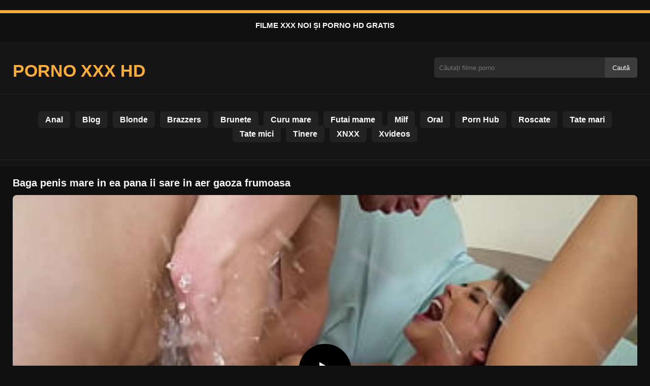

--- FILE ---
content_type: text/html; charset=UTF-8
request_url: https://knitandcrochetshow.com/60/
body_size: 6161
content:
<!DOCTYPE html>
<html lang="ro">
<head>
    <meta charset="utf-8">
    <meta name="viewport" content="width=device-width, initial-scale=1">
    
    <meta name="rating" content="RTA-5042-1996-1400-1577-RTA">
    <meta name="rating" content="adult">
    <meta name="google-site-verification" content="T4WQ-srAtoTteX0k1ycouRHI5GQ0bKvJwG3Yw7oyNww" />


    <title>Baga penis mare in ea pana ii sare in aer gaoza frumoasa</title>
    <meta name="description" content="Baga penis mare in ea pana ii sare in aer gaoza frumoasa">


    <meta name="robots" content="index, follow">

    <meta property="og:title" content="Baga penis mare in ea pana ii sare in aer gaoza frumoasa">
    <meta property="og:description" content="Baga penis mare in ea pana ii sare in aer gaoza frumoasa">
    <meta property="og:type" content="video.other">
    <meta property="og:image" content="https://knitandcrochetshow.com/wp-content/uploads/2024/03/5ff6af2390792fb705d6d727d461ed00.jpg">
    <meta property="og:url" content="https://knitandcrochetshow.com/60/">
    <meta property="og:site_name" content="knitandcrochetshow.com">

    <link rel="preload" as="image" href="https://knitandcrochetshow.com/wp-content/uploads/2024/03/5ff6af2390792fb705d6d727d461ed00.jpg" fetchpriority="high">


<link rel="icon" href="https://knitandcrochetshow.com/wp-content/uploads/2024/03/cropped-5fa5bf7d19bc06842e955412d2444598.jpg">
<meta name='robots' content='max-image-preview:large' />
<style id='wp-img-auto-sizes-contain-inline-css' type='text/css'>
img:is([sizes=auto i],[sizes^="auto," i]){contain-intrinsic-size:3000px 1500px}
/*# sourceURL=wp-img-auto-sizes-contain-inline-css */
</style>
<style id='classic-theme-styles-inline-css' type='text/css'>
/*! This file is auto-generated */
.wp-block-button__link{color:#fff;background-color:#32373c;border-radius:9999px;box-shadow:none;text-decoration:none;padding:calc(.667em + 2px) calc(1.333em + 2px);font-size:1.125em}.wp-block-file__button{background:#32373c;color:#fff;text-decoration:none}
/*# sourceURL=/wp-includes/css/classic-themes.min.css */
</style>
<link rel="canonical" href="https://knitandcrochetshow.com/60/" />
<link rel='shortlink' href='https://knitandcrochetshow.com/?p=60' />
<link rel="icon" href="https://knitandcrochetshow.com/wp-content/uploads/2024/03/cropped-5fa5bf7d19bc06842e955412d2444598-32x32.jpg" sizes="32x32" />
<link rel="icon" href="https://knitandcrochetshow.com/wp-content/uploads/2024/03/cropped-5fa5bf7d19bc06842e955412d2444598-192x192.jpg" sizes="192x192" />
<link rel="apple-touch-icon" href="https://knitandcrochetshow.com/wp-content/uploads/2024/03/cropped-5fa5bf7d19bc06842e955412d2444598-180x180.jpg" />
<meta name="msapplication-TileImage" content="https://knitandcrochetshow.com/wp-content/uploads/2024/03/cropped-5fa5bf7d19bc06842e955412d2444598-270x270.jpg" />



	
	<style>
body {
    font-family: Arial, sans-serif;
    background: #101010;
    color: #fff;
    margin: 0;
    padding: 0;
    overflow-x: hidden; /* Oprește overflow orizontal pe mobil */
}

a {
    color: #fcae3a;
    text-decoration: none;
}

a:hover {
    color: #fff;
}

.container {
    width: 100%;
    max-width: 1250px;
    margin: 0 auto;
    padding: 10px;
    box-sizing: border-box;
}

#header {
    background: #151515;
    padding: 10px 0;
    border-bottom: 1px solid #202020;
    position: relative;
}

.logo {
    float: left;
    width: 270px;
}

.logo svg {
    width: 100%;
    height: auto;
}

.cautare {
    float: right;
    max-width: 100%;
    width: 400px;
    margin-top: 10px;
    position: relative;
    box-sizing: border-box;
}

.cautare input[type="text"] {
    width: 100%;
    height: 40px;
    background: #2b2b2b;
    border: none;
    color: #fff;
    padding-left: 10px;
    border-radius: 5px;
    box-sizing: border-box;
}

.cautare input[type="submit"] {
    position: absolute;
    right: 0;
    top: 0;
    height: 40px;
    background: #3d3d3d;
    color: #fff;
    border: none;
    padding: 0 15px;
    border-radius: 0 5px 5px 0;
    cursor: pointer;
}

.cautare input[type="submit"]:hover {
    background: #fcae3a;
}

.mobile_btn {
    display: none;
    position: absolute;
    right: 15px;
    top: 15px;
    font-size: 26px;
    cursor: pointer;
    color: #fff;
}

/* MENIU */
.meniu {
    background: #151515;
    border-top: 1px solid #202020;
    border-bottom: 1px solid #202020;
    display: block;
}

.meniu ul {
    list-style: none;
    padding: 10px;
    display: flex;
    flex-wrap: wrap;
    justify-content: center;
}

.meniu ul li {
    margin: 5px;
}

.meniu ul li a {
    padding: 8px 14px;
    border-radius: 6px;
    background: #222;
    color: #fff;
    font-weight: bold;
    transition: background 0.2s;
}

.meniu ul li a:hover {
    background: #fcae3a;
    color: #fff;
}

.clear {
    clear: both;
}

/* RESPONSIVE */
@media (max-width: 910px) {
    .logo {
        float: none;
        text-align: center;
        margin-bottom: 10px;
    }

    .cautare {
        float: none;
        width: 100%;
        margin-top: 10px;
    }

    .mobile_btn {
        display: block;
    }

    .meniu {
        display: none;
    }

    .meniu.open {
        display: block;
    }

    .meniu ul {
        flex-direction: column;
        align-items: center;
    }

    .meniu ul li a {
        display: block;
        width: 100%;
        text-align: center;
    }
}
.lista_filme ul {
    display: flex;
    flex-wrap: wrap;
    gap: 15px;
    justify-content: center;
    padding: 0;
    list-style: none;
}

.lista_filme ul li {
    background: #1b1b1b;
    border: 1px solid #333;
    border-radius: 8px;
    width: calc(50% - 15px);
    max-width: 320px;
    transition: transform 0.2s;
    overflow: hidden;
}

.lista_filme ul li:hover {
    transform: translateY(-5px);
    border-color: #fcae3a;
}

.lista_filme ul li .thumb img {
    width: 100%;
    height: auto;
    display: block;
}

.lista_filme ul li .titlu {
    padding: 10px;
    font-size: 16px;
    font-weight: bold;
    color: #ededed;
    text-align: center;
    height: 40px;
    overflow: hidden;
}

@media (max-width: 768px) {
    .lista_filme ul li {
        width: 100%; /* 1 pe linie pe telefon */
    }
}
.player {
    width: 100%;
    aspect-ratio: 16/9;
    position: relative;
    background: #000;
    border-radius: 8px;
    overflow: hidden;
}

.player video {
    width: 100%;
    height: 100%;
    display: block;
    object-fit: cover;
}

#video-play {
    position: absolute;
    top: 50%;
    left: 50%;
    transform: translate(-50%, -50%);
    width: 80px;
    height: 80px;
    background: rgba(0, 0, 0, 0.5);
    border-radius: 50%;
    cursor: pointer;
    display: flex;
    justify-content: center;
    align-items: center;
}

#video-play::before {
    content: '';
    display: inline-block;
    width: 0;
    height: 0;
    border-left: 20px solid white;
    border-top: 12px solid transparent;
    border-bottom: 12px solid transparent;
}

.playing #video-play {
    display: none;
}
.info_film {
     background: #111;
    margin-top: 20px;
    padding: 15px;
    border-radius: 8px;
    color: #fff;
    font-size: 14px;
    line-height: 1.6;
}

.info_film .row {
    display: flex;
    justify-content: space-between;
    flex-wrap: wrap;
    border-bottom: 1px solid #333;
    padding: 8px 0;
}

.info_film .row .stanga {
    flex: 1 1 50%;
    color: #fcae3a;
}

.info_film .row .dreapta {
    flex: 1 1 50%;
    text-align: right;
    color: #fcae3a;
}
.filme_recomandate ul {
    display: flex;
    flex-wrap: wrap;
    gap: 15px;
    padding: 0;
    list-style: none;
    margin-top: 20px;
}

.filme_recomandate ul li {
    background: #1b1b1b;
    border: 1px solid #333;
    border-radius: 8px;
    width: calc(50% - 15px); /* 2 pe linie */
    max-width: 320px;
    box-sizing: border-box;
    transition: transform 0.2s;
}

.filme_recomandate ul li:hover {
    transform: translateY(-5px);
    border-color: #fcae3a;
}

.filme_recomandate ul li .thumb img {
    width: 100%;
    height: auto;
    display: block;
}

.filme_recomandate ul li .titlu {
    padding: 10px;
    font-size: 14px;
    font-weight: bold;
    color: #fcae3a;
    text-align: center;
    height: 40px;
    overflow: hidden;
}

.filme_recomandate ul li .titlu a {
    color: #fcae3a;
    font-weight: bold;
    text-decoration: none;
}

.filme_recomandate ul li .titlu a:hover {
    color: #FFFFFF;
    text-decoration: underline;
}

@media (max-width: 768px) {

    .filme_recomandate ul li {
        width: 100%;
    }

    .info_film .row {
        flex-direction: column;
        text-align: left;
    }

    .info_film .row .dreapta {
        text-align: left;
        margin-top: 5px;
    }
}

.page-numbers, .wp-pagenavi a, .wp-pagenavi span {
    display: inline-block;
    padding: 8px 14px;
    margin: 5px 3px;
    background: #222;
    color: #fff;
    border: 1px solid #444;
    border-radius: 6px;
    text-decoration: none;
    font-weight: bold;
    transition: all 0.2s;
}

.page-numbers:hover, .wp-pagenavi a:hover {
    background: #fcae3a;
    border-color: #fcae3a;
    color: #fff;
}

.wp-pagenavi .current {
    background: #fcae3a;
    border-color: #fcae3a;
    color: #fff;
}

.top {
    text-align: center;
    margin: 20px 0;
    position: relative;
}

.top::before {
    content: "";
    display: block;
    height: 6px;
    width: 100%;
    background: #fcae3a; /* roșu ca pe site-ul pe care mi l-ai arătat */
    margin-bottom: 10px;
}

.top h1 {
    font-size: 15px;
    font-weight: bold;
    color: #fff;
    text-transform: uppercase;
    margin: 0;
    padding: 5px 0;
}

.links {
    text-align: center;
    margin-top: 10px;
}

.links ul {
    list-style: none;
    margin: 0;
    padding: 0;
}

.links li {
    display: inline-block;
    margin: 0 5px;
}

.links a {
    display: inline-block;
    padding: 8px 12px; /* adaugat pentru touch target */
    color: #fcae3a;
    font-weight: bold;
    text-decoration: none;
    font-size: 14px;
}

.links a:hover {
    color: #fff;
    text-decoration: underline;
}

.copy {
    text-align: center;
    color: #ccc;
    font-size: 14px;
    margin: 10px 0;
    padding: 10px 0;
}
.titlu_film {
    font-size: 20px; /* sau cât vrei tu */
    line-height: 1.4;
    margin: 10px 0;
}

.similar {
    margin: 15px 0;
    font-size: 18px;
    font-weight: bold;
}

.related-videos {
    display: flex;
    flex-wrap: wrap;
    gap: 12px;
}

.related-videos article {
    width: 23%;
    background: #1e1e1e;
    border-radius: 5px;
    overflow: hidden;
    position: relative;
}

.related-videos .thumbit {
    width: 100%;
    padding-top: 56%;
    position: relative;
}

.related-videos .thumbit img {
    position: absolute;
    top: 0; left: 0;
    width: 100%;
    height: 100%;
    object-fit: cover;
    border-radius: 5px;
}

.related-videos h3 {
    margin: 8px;
}

.related-videos .video-title {
    display: block;
    font-size: 14px;
    font-weight: bold;
    color: #fcae3a;
    overflow: hidden;
    white-space: nowrap;
    text-overflow: ellipsis;
}

.related-videos .video-title:hover {
    color: #fa2828;
}

/* ----- Responsive ----- */

@media (max-width: 1024px) {
    .related-videos article {
        width: 31%;
    }
}

@media (max-width: 768px) {
    .related-videos article {
        width: 48%;
    }
}

/* ✅ Subliniază toate linkurile din site pentru SEO */
a {
    text-decoration: underline;
    text-underline-offset: 2px;
}

/* ✅ Elimină sublinierea de pe titlurile filmelor */
.lista_filme ul li .titlu a,
.filme_recomandate ul li .titlu a,
.related-videos .video-title {
    text-decoration: none;
}

.lista_filme ul li .titlu a:hover,
.filme_recomandate ul li .titlu a:hover,
.related-videos .video-title:hover {
    text-decoration: none;
}

/* ✅ Elimină sublinierea de pe linkurile din meniu */
.meniu ul li a {
    text-decoration: none;
}

.meniu ul li a:hover {
    text-decoration: none;
}

	</style>
</head>
<body class="dark-theme">


<div class="top">
    <h1>Filme XXX noi și porno HD gratis</h1>
</div>



<header id="header">
    <div class="container">

        <!-- LOGO -->
<div class="logo">
    <a href="https://knitandcrochetshow.com" title="Filme porno HD gratuite și video XXX online" aria-label="Filme porno HD gratuite și video XXX online">
        <svg viewBox="0 0 200 50" xmlns="http://www.w3.org/2000/svg">
            <text x="0" y="35" font-size="25" fill="#fcae3a" font-weight="bold">PORNO XXX HD</text>
        </svg>
    </a>
</div>


        <!-- SEARCH -->
        <div class="cautare">
            <form action="https://knitandcrochetshow.com/" method="get">
                <input type="text" name="s" placeholder="Căutați filme porno">
                <input type="submit" value="Caută">
            </form>
        </div>

        <!-- BURGER MOBILE -->
        <div class="mobile_btn" onclick="document.getElementById('menu').classList.toggle('open')">☰</div>

        <div class="clear"></div>
    </div>

    <!-- MENU -->
    <nav id="menu" class="meniu">
        <div class="container">
            <ul>
                <li><a href="https://knitandcrochetshow.com/category/anal/">Anal</a></li><li><a href="https://knitandcrochetshow.com/category/blog/">Blog</a></li><li><a href="https://knitandcrochetshow.com/category/blonde/">Blonde</a></li><li><a href="https://knitandcrochetshow.com/category/brazzers/">Brazzers</a></li><li><a href="https://knitandcrochetshow.com/category/brunete/">Brunete</a></li><li><a href="https://knitandcrochetshow.com/category/curu-mare/">Curu mare</a></li><li><a href="https://knitandcrochetshow.com/category/futai-mame/">Futai mame</a></li><li><a href="https://knitandcrochetshow.com/category/milf/">Milf</a></li><li><a href="https://knitandcrochetshow.com/category/oral/">Oral</a></li><li><a href="https://knitandcrochetshow.com/category/porn-hub/">Porn Hub</a></li><li><a href="https://knitandcrochetshow.com/category/roscate/">Roscate</a></li><li><a href="https://knitandcrochetshow.com/category/tate-mari/">Tate mari</a></li><li><a href="https://knitandcrochetshow.com/category/tate-mici/">Tate mici</a></li><li><a href="https://knitandcrochetshow.com/category/tinere/">Tinere</a></li><li><a href="https://knitandcrochetshow.com/category/xnxx/">XNXX</a></li><li><a href="https://knitandcrochetshow.com/category/xvideos/">Xvideos</a></li>            </ul>
        </div>
    </nav>
</header>

<div id="content_film">
    <div class="container">
        
        

        <!-- Structured data VideoObject -->
        <script type="application/ld+json">
        {
            "@context": "https://schema.org",
            "@type": "VideoObject",
            "name": "Baga penis mare in ea pana ii sare in aer gaoza frumoasa",
            "description": "Baga penis mare in ea pana ii sare in aer gaoza frumoasa",
            "thumbnailUrl": "https://knitandcrochetshow.com/wp-content/uploads/2024/03/5ff6af2390792fb705d6d727d461ed00.jpg",
            "uploadDate": "2024-03-03T20:28:10+00:00",
            "contentUrl": "https://knitandcrochetshow.com/videolink/60.m3u8",
            "embedUrl": "",
            "duration": "PT4M47S",
            "interactionCount": "2345",
            "publisher": {
                "@type": "Organization",
                "name": "Filme Porno Gratis si XXX din Romania",
                "logo": {
                    "@type": "ImageObject",
                    "url": "https://knitandcrochetshow.com/wp-content/uploads/2024/03/cropped-5fa5bf7d19bc06842e955412d2444598.jpg"
                }
            }
        }
        </script>

        <article class="video-watch-page">

            <!-- Titlu -->
            <h1 class="titlu_film">Baga penis mare in ea pana ii sare in aer gaoza frumoasa</h1>

            <!-- PLAYER VIDEO -->
            <div class="player" id="player">
                <video 
                    id="videoplayer" 
                    preload="none" 
                    poster="https://knitandcrochetshow.com/wp-content/uploads/2024/03/5ff6af2390792fb705d6d727d461ed00.jpg" 
                    controls 
                    playsinline
                >
                    <source 
                        src="https://knitandcrochetshow.com/videolink/60.m3u8" 
                        type="application/vnd.apple.mpegurl"
                    >
                </video>
                <div id="video-play"></div>
            </div>

            <!-- CSS player -->
            <style>
                .player {
                    width: 100%;
                    height: auto;
                    position: relative;
                    background: #000;
                }
                .player video {
                    width: 100% !important;
                    height: auto !important;
                    background: #000;
                }
                #video-play {
                    position: absolute;
                    top: 50%;
                    left: 50%;
                    transform: translate(-50%, -50%);
                    width: 6.5em;
                    height: 6.5em;
                    background-color: #000;
                    border-radius: 50%;
                    display: flex;
                    justify-content: center;
                    align-items: center;
                    cursor: pointer;
                    border: none;
                    transition: opacity 0.3s;
                }
                #video-play::before {
                    content: '';
                    display: inline-block;
                    width: 0;
                    height: 0;
                    font-size: 40px;
                    margin-left: 5px;
                    border-left: 0.7em solid white;
                    border-top: 0.4em solid transparent;
                    border-bottom: 0.4em solid transparent;
                }
                .playing #video-play {
                    display: none;
                }
            </style>

            <!-- Script HLS -->
            <script src="https://cdn.jsdelivr.net/npm/hls.js@1.4.0"></script>
            <script>
            document.addEventListener("DOMContentLoaded", function() 
            {
                const video = document.getElementById('videoplayer');
                const playButton = document.getElementById('video-play');
                const videoContainer = document.getElementById('player');
                const videoSourceUrl = "https://knitandcrochetshow.com/videolink/60.m3u8";

                playButton.addEventListener('click', function() 
                {
                    videoContainer.classList.add('playing');

                    if (!video.src) 
                    {
                        if (Hls.isSupported()) 
                        {
                            const hls = new Hls();
                            hls.loadSource(videoSourceUrl);
                            hls.attachMedia(video);
                        } 
                        else if (video.canPlayType('application/vnd.apple.mpegurl')) 
                        {
                            video.src = videoSourceUrl;
                        }
                    }

                    video.play();
                });

                video.addEventListener('play', function() 
                {
                    videoContainer.classList.add('playing');
                });
            });
            </script>

                <div class="row">
                    <div class="stanga"></div>
                    <div class="dreapta"></div>
                    <div class="clear"></div>
                </div>


                <!-- Filme recomandate -->
                <h2 class="similar"><i class="color icon-video-camera"></i>Filme porno asemanatoare</h2>
                <div class="related-videos">
                                                <article>
                                <div class="thumbit">
                                    <a href="https://knitandcrochetshow.com/850/" title="He fucks her a lot until he covers her ass with a small layer of cum">
                                        <img 
                                            src="https://knitandcrochetshow.com/wp-content/uploads/2025/02/b2bd0aa2e7bebd94c485a77a7dc72cbf.jpg" 
                                            width="350" 
                                            height="197" 
                                            alt="He fucks her a lot until he covers her ass with a small layer of cum" 
                                            loading="lazy"
                                        >
                                    </a>
                                </div>
                                <h3>
                                    <a class="video-title" href="https://knitandcrochetshow.com/850/" title="He fucks her a lot until he covers her ass with a small layer of cum">
                                        He fucks her a lot until he covers her ass with a small layer of cum                                    </a>
                                </h3>
                            </article>
                                                        <article>
                                <div class="thumbit">
                                    <a href="https://knitandcrochetshow.com/565/" title="This tall lady is full of passion and has the perfect qualities of a mistress">
                                        <img 
                                            src="https://knitandcrochetshow.com/wp-content/uploads/2024/10/d204ff5d3fe56eb370c31c8011e65f44.jpg" 
                                            width="350" 
                                            height="197" 
                                            alt="This tall lady is full of passion and has the perfect qualities of a mistress" 
                                            loading="lazy"
                                        >
                                    </a>
                                </div>
                                <h3>
                                    <a class="video-title" href="https://knitandcrochetshow.com/565/" title="This tall lady is full of passion and has the perfect qualities of a mistress">
                                        This tall lady is full of passion and has the perfect qualities of a mistress                                    </a>
                                </h3>
                            </article>
                                                        <article>
                                <div class="thumbit">
                                    <a href="https://knitandcrochetshow.com/248/" title="Bruneta splendida se fute si o suge cu multa indemanare">
                                        <img 
                                            src="https://knitandcrochetshow.com/wp-content/uploads/2024/05/3ecbefd54325ef6ed0d9218fb6b29956.jpg" 
                                            width="350" 
                                            height="197" 
                                            alt="Bruneta splendida se fute si o suge cu multa indemanare" 
                                            loading="lazy"
                                        >
                                    </a>
                                </div>
                                <h3>
                                    <a class="video-title" href="https://knitandcrochetshow.com/248/" title="Bruneta splendida se fute si o suge cu multa indemanare">
                                        Bruneta splendida se fute si o suge cu multa indemanare                                    </a>
                                </h3>
                            </article>
                                                        <article>
                                <div class="thumbit">
                                    <a href="https://knitandcrochetshow.com/156/" title="Bruneta superba de 33 ani e linsa la pizda pana la gaurica curului">
                                        <img 
                                            src="https://knitandcrochetshow.com/wp-content/uploads/2024/03/7f3d5511edd8a7566bb019541df4ec92-240x155.jpg" 
                                            width="350" 
                                            height="197" 
                                            alt="Bruneta superba de 33 ani e linsa la pizda pana la gaurica curului" 
                                            loading="lazy"
                                        >
                                    </a>
                                </div>
                                <h3>
                                    <a class="video-title" href="https://knitandcrochetshow.com/156/" title="Bruneta superba de 33 ani e linsa la pizda pana la gaurica curului">
                                        Bruneta superba de 33 ani e linsa la pizda pana la gaurica curului                                    </a>
                                </h3>
                            </article>
                                                        <article>
                                <div class="thumbit">
                                    <a href="https://knitandcrochetshow.com/591/" title="When my sister has a dick between her lips, she puts on a show and hits it over her mouth">
                                        <img 
                                            src="https://knitandcrochetshow.com/wp-content/uploads/2024/10/b81382d0e0a7b8fcfc6e6976749b0af5.jpg" 
                                            width="350" 
                                            height="197" 
                                            alt="When my sister has a dick between her lips, she puts on a show and hits it over her mouth" 
                                            loading="lazy"
                                        >
                                    </a>
                                </div>
                                <h3>
                                    <a class="video-title" href="https://knitandcrochetshow.com/591/" title="When my sister has a dick between her lips, she puts on a show and hits it over her mouth">
                                        When my sister has a dick between her lips, she puts on a show and hits it over her mouth                                    </a>
                                </h3>
                            </article>
                                                        <article>
                                <div class="thumbit">
                                    <a href="https://knitandcrochetshow.com/739/" title="I came out of the shower with my dick erect and the stepdaughter wants to put her hand in">
                                        <img 
                                            src="https://knitandcrochetshow.com/wp-content/uploads/2025/01/0d507e8c937ef099af36694c36613618.jpg" 
                                            width="350" 
                                            height="197" 
                                            alt="I came out of the shower with my dick erect and the stepdaughter wants to put her hand in" 
                                            loading="lazy"
                                        >
                                    </a>
                                </div>
                                <h3>
                                    <a class="video-title" href="https://knitandcrochetshow.com/739/" title="I came out of the shower with my dick erect and the stepdaughter wants to put her hand in">
                                        I came out of the shower with my dick erect and the stepdaughter wants to put her hand in                                    </a>
                                </h3>
                            </article>
                                                        <article>
                                <div class="thumbit">
                                    <a href="https://knitandcrochetshow.com/488/" title="Sex cu un pervers care atinge bărbați de culoare.">
                                        <img 
                                            src="https://knitandcrochetshow.com/wp-content/uploads/2024/10/9dc36c48a03c980cb6577c5777343544.jpg" 
                                            width="350" 
                                            height="197" 
                                            alt="Sex cu un pervers care atinge bărbați de culoare." 
                                            loading="lazy"
                                        >
                                    </a>
                                </div>
                                <h3>
                                    <a class="video-title" href="https://knitandcrochetshow.com/488/" title="Sex cu un pervers care atinge bărbați de culoare.">
                                        Sex cu un pervers care atinge bărbați de culoare.                                    </a>
                                </h3>
                            </article>
                                                        <article>
                                <div class="thumbit">
                                    <a href="https://knitandcrochetshow.com/1242/" title="Moși Cum Fut Fete Secretele Seniorilor Seducători">
                                        <img 
                                            src="https://knitandcrochetshow.com/wp-content/uploads/2025/07/031e8c4da0305885f14f6d6ae0e87cab.jpg" 
                                            width="350" 
                                            height="197" 
                                            alt="Moși Cum Fut Fete Secretele Seniorilor Seducători" 
                                            loading="lazy"
                                        >
                                    </a>
                                </div>
                                <h3>
                                    <a class="video-title" href="https://knitandcrochetshow.com/1242/" title="Moși Cum Fut Fete Secretele Seniorilor Seducători">
                                        Moși Cum Fut Fete Secretele Seniorilor Seducători                                    </a>
                                </h3>
                            </article>
                                            </div>

            </div>

        </article>
            </div>
</div>

<div id="footer">
    <div class="container">
        <div class="copy">
            <span>&copy; 2025 knitandcrochetshow</span>
        </div>

        <div class="links">
            <div class="menu"><ul>
<li class="page_item page-item-1215"><a href="https://knitandcrochetshow.com/resurse-externe/">Resurse externe</a></li>
</ul></div>
        </div>
    </div>
</div>

<script type="speculationrules">
{"prefetch":[{"source":"document","where":{"and":[{"href_matches":"/*"},{"not":{"href_matches":["/wp-*.php","/wp-admin/*","/wp-content/uploads/*","/wp-content/*","/wp-content/plugins/*","/wp-content/themes/xxx3/*","/*\\?(.+)"]}},{"not":{"selector_matches":"a[rel~=\"nofollow\"]"}},{"not":{"selector_matches":".no-prefetch, .no-prefetch a"}}]},"eagerness":"conservative"}]}
</script>


<script defer src="https://static.cloudflareinsights.com/beacon.min.js/vcd15cbe7772f49c399c6a5babf22c1241717689176015" integrity="sha512-ZpsOmlRQV6y907TI0dKBHq9Md29nnaEIPlkf84rnaERnq6zvWvPUqr2ft8M1aS28oN72PdrCzSjY4U6VaAw1EQ==" data-cf-beacon='{"version":"2024.11.0","token":"5934fc023c274957894c8bb9421d129e","r":1,"server_timing":{"name":{"cfCacheStatus":true,"cfEdge":true,"cfExtPri":true,"cfL4":true,"cfOrigin":true,"cfSpeedBrain":true},"location_startswith":null}}' crossorigin="anonymous"></script>
</body>
</html>

